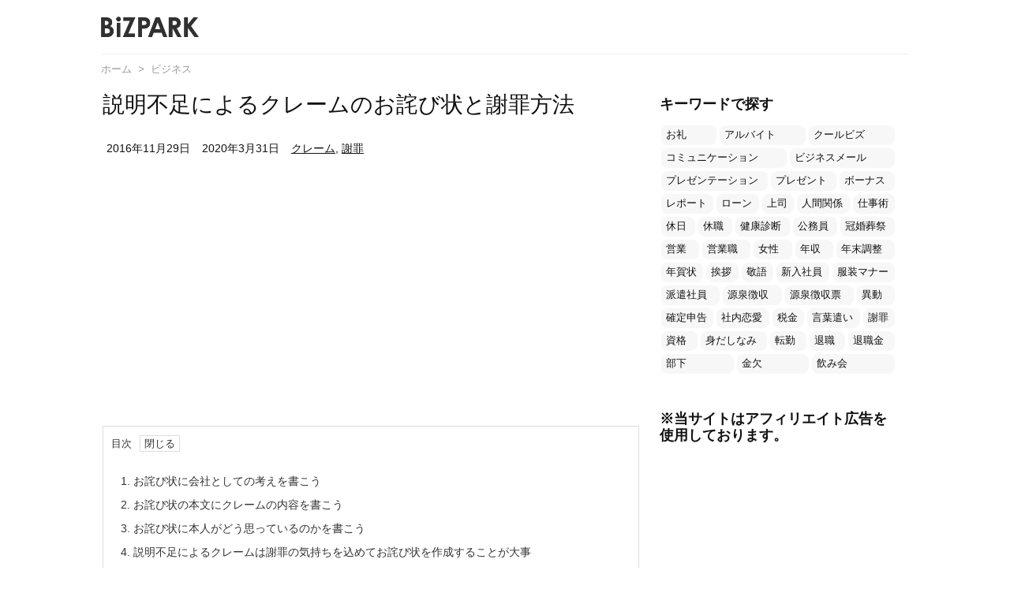

--- FILE ---
content_type: text/html; charset=utf-8
request_url: https://www.google.com/recaptcha/api2/anchor?ar=1&k=6LeNoOIUAAAAAIPaObEvLXBsmKMmMN4xFcHEGrSa&co=aHR0cHM6Ly9qaW56YWlpLm9yLmpwOjQ0Mw..&hl=en&type=image&v=PoyoqOPhxBO7pBk68S4YbpHZ&theme=light&size=normal&anchor-ms=20000&execute-ms=30000&cb=fpicxerx6xen
body_size: 49265
content:
<!DOCTYPE HTML><html dir="ltr" lang="en"><head><meta http-equiv="Content-Type" content="text/html; charset=UTF-8">
<meta http-equiv="X-UA-Compatible" content="IE=edge">
<title>reCAPTCHA</title>
<style type="text/css">
/* cyrillic-ext */
@font-face {
  font-family: 'Roboto';
  font-style: normal;
  font-weight: 400;
  font-stretch: 100%;
  src: url(//fonts.gstatic.com/s/roboto/v48/KFO7CnqEu92Fr1ME7kSn66aGLdTylUAMa3GUBHMdazTgWw.woff2) format('woff2');
  unicode-range: U+0460-052F, U+1C80-1C8A, U+20B4, U+2DE0-2DFF, U+A640-A69F, U+FE2E-FE2F;
}
/* cyrillic */
@font-face {
  font-family: 'Roboto';
  font-style: normal;
  font-weight: 400;
  font-stretch: 100%;
  src: url(//fonts.gstatic.com/s/roboto/v48/KFO7CnqEu92Fr1ME7kSn66aGLdTylUAMa3iUBHMdazTgWw.woff2) format('woff2');
  unicode-range: U+0301, U+0400-045F, U+0490-0491, U+04B0-04B1, U+2116;
}
/* greek-ext */
@font-face {
  font-family: 'Roboto';
  font-style: normal;
  font-weight: 400;
  font-stretch: 100%;
  src: url(//fonts.gstatic.com/s/roboto/v48/KFO7CnqEu92Fr1ME7kSn66aGLdTylUAMa3CUBHMdazTgWw.woff2) format('woff2');
  unicode-range: U+1F00-1FFF;
}
/* greek */
@font-face {
  font-family: 'Roboto';
  font-style: normal;
  font-weight: 400;
  font-stretch: 100%;
  src: url(//fonts.gstatic.com/s/roboto/v48/KFO7CnqEu92Fr1ME7kSn66aGLdTylUAMa3-UBHMdazTgWw.woff2) format('woff2');
  unicode-range: U+0370-0377, U+037A-037F, U+0384-038A, U+038C, U+038E-03A1, U+03A3-03FF;
}
/* math */
@font-face {
  font-family: 'Roboto';
  font-style: normal;
  font-weight: 400;
  font-stretch: 100%;
  src: url(//fonts.gstatic.com/s/roboto/v48/KFO7CnqEu92Fr1ME7kSn66aGLdTylUAMawCUBHMdazTgWw.woff2) format('woff2');
  unicode-range: U+0302-0303, U+0305, U+0307-0308, U+0310, U+0312, U+0315, U+031A, U+0326-0327, U+032C, U+032F-0330, U+0332-0333, U+0338, U+033A, U+0346, U+034D, U+0391-03A1, U+03A3-03A9, U+03B1-03C9, U+03D1, U+03D5-03D6, U+03F0-03F1, U+03F4-03F5, U+2016-2017, U+2034-2038, U+203C, U+2040, U+2043, U+2047, U+2050, U+2057, U+205F, U+2070-2071, U+2074-208E, U+2090-209C, U+20D0-20DC, U+20E1, U+20E5-20EF, U+2100-2112, U+2114-2115, U+2117-2121, U+2123-214F, U+2190, U+2192, U+2194-21AE, U+21B0-21E5, U+21F1-21F2, U+21F4-2211, U+2213-2214, U+2216-22FF, U+2308-230B, U+2310, U+2319, U+231C-2321, U+2336-237A, U+237C, U+2395, U+239B-23B7, U+23D0, U+23DC-23E1, U+2474-2475, U+25AF, U+25B3, U+25B7, U+25BD, U+25C1, U+25CA, U+25CC, U+25FB, U+266D-266F, U+27C0-27FF, U+2900-2AFF, U+2B0E-2B11, U+2B30-2B4C, U+2BFE, U+3030, U+FF5B, U+FF5D, U+1D400-1D7FF, U+1EE00-1EEFF;
}
/* symbols */
@font-face {
  font-family: 'Roboto';
  font-style: normal;
  font-weight: 400;
  font-stretch: 100%;
  src: url(//fonts.gstatic.com/s/roboto/v48/KFO7CnqEu92Fr1ME7kSn66aGLdTylUAMaxKUBHMdazTgWw.woff2) format('woff2');
  unicode-range: U+0001-000C, U+000E-001F, U+007F-009F, U+20DD-20E0, U+20E2-20E4, U+2150-218F, U+2190, U+2192, U+2194-2199, U+21AF, U+21E6-21F0, U+21F3, U+2218-2219, U+2299, U+22C4-22C6, U+2300-243F, U+2440-244A, U+2460-24FF, U+25A0-27BF, U+2800-28FF, U+2921-2922, U+2981, U+29BF, U+29EB, U+2B00-2BFF, U+4DC0-4DFF, U+FFF9-FFFB, U+10140-1018E, U+10190-1019C, U+101A0, U+101D0-101FD, U+102E0-102FB, U+10E60-10E7E, U+1D2C0-1D2D3, U+1D2E0-1D37F, U+1F000-1F0FF, U+1F100-1F1AD, U+1F1E6-1F1FF, U+1F30D-1F30F, U+1F315, U+1F31C, U+1F31E, U+1F320-1F32C, U+1F336, U+1F378, U+1F37D, U+1F382, U+1F393-1F39F, U+1F3A7-1F3A8, U+1F3AC-1F3AF, U+1F3C2, U+1F3C4-1F3C6, U+1F3CA-1F3CE, U+1F3D4-1F3E0, U+1F3ED, U+1F3F1-1F3F3, U+1F3F5-1F3F7, U+1F408, U+1F415, U+1F41F, U+1F426, U+1F43F, U+1F441-1F442, U+1F444, U+1F446-1F449, U+1F44C-1F44E, U+1F453, U+1F46A, U+1F47D, U+1F4A3, U+1F4B0, U+1F4B3, U+1F4B9, U+1F4BB, U+1F4BF, U+1F4C8-1F4CB, U+1F4D6, U+1F4DA, U+1F4DF, U+1F4E3-1F4E6, U+1F4EA-1F4ED, U+1F4F7, U+1F4F9-1F4FB, U+1F4FD-1F4FE, U+1F503, U+1F507-1F50B, U+1F50D, U+1F512-1F513, U+1F53E-1F54A, U+1F54F-1F5FA, U+1F610, U+1F650-1F67F, U+1F687, U+1F68D, U+1F691, U+1F694, U+1F698, U+1F6AD, U+1F6B2, U+1F6B9-1F6BA, U+1F6BC, U+1F6C6-1F6CF, U+1F6D3-1F6D7, U+1F6E0-1F6EA, U+1F6F0-1F6F3, U+1F6F7-1F6FC, U+1F700-1F7FF, U+1F800-1F80B, U+1F810-1F847, U+1F850-1F859, U+1F860-1F887, U+1F890-1F8AD, U+1F8B0-1F8BB, U+1F8C0-1F8C1, U+1F900-1F90B, U+1F93B, U+1F946, U+1F984, U+1F996, U+1F9E9, U+1FA00-1FA6F, U+1FA70-1FA7C, U+1FA80-1FA89, U+1FA8F-1FAC6, U+1FACE-1FADC, U+1FADF-1FAE9, U+1FAF0-1FAF8, U+1FB00-1FBFF;
}
/* vietnamese */
@font-face {
  font-family: 'Roboto';
  font-style: normal;
  font-weight: 400;
  font-stretch: 100%;
  src: url(//fonts.gstatic.com/s/roboto/v48/KFO7CnqEu92Fr1ME7kSn66aGLdTylUAMa3OUBHMdazTgWw.woff2) format('woff2');
  unicode-range: U+0102-0103, U+0110-0111, U+0128-0129, U+0168-0169, U+01A0-01A1, U+01AF-01B0, U+0300-0301, U+0303-0304, U+0308-0309, U+0323, U+0329, U+1EA0-1EF9, U+20AB;
}
/* latin-ext */
@font-face {
  font-family: 'Roboto';
  font-style: normal;
  font-weight: 400;
  font-stretch: 100%;
  src: url(//fonts.gstatic.com/s/roboto/v48/KFO7CnqEu92Fr1ME7kSn66aGLdTylUAMa3KUBHMdazTgWw.woff2) format('woff2');
  unicode-range: U+0100-02BA, U+02BD-02C5, U+02C7-02CC, U+02CE-02D7, U+02DD-02FF, U+0304, U+0308, U+0329, U+1D00-1DBF, U+1E00-1E9F, U+1EF2-1EFF, U+2020, U+20A0-20AB, U+20AD-20C0, U+2113, U+2C60-2C7F, U+A720-A7FF;
}
/* latin */
@font-face {
  font-family: 'Roboto';
  font-style: normal;
  font-weight: 400;
  font-stretch: 100%;
  src: url(//fonts.gstatic.com/s/roboto/v48/KFO7CnqEu92Fr1ME7kSn66aGLdTylUAMa3yUBHMdazQ.woff2) format('woff2');
  unicode-range: U+0000-00FF, U+0131, U+0152-0153, U+02BB-02BC, U+02C6, U+02DA, U+02DC, U+0304, U+0308, U+0329, U+2000-206F, U+20AC, U+2122, U+2191, U+2193, U+2212, U+2215, U+FEFF, U+FFFD;
}
/* cyrillic-ext */
@font-face {
  font-family: 'Roboto';
  font-style: normal;
  font-weight: 500;
  font-stretch: 100%;
  src: url(//fonts.gstatic.com/s/roboto/v48/KFO7CnqEu92Fr1ME7kSn66aGLdTylUAMa3GUBHMdazTgWw.woff2) format('woff2');
  unicode-range: U+0460-052F, U+1C80-1C8A, U+20B4, U+2DE0-2DFF, U+A640-A69F, U+FE2E-FE2F;
}
/* cyrillic */
@font-face {
  font-family: 'Roboto';
  font-style: normal;
  font-weight: 500;
  font-stretch: 100%;
  src: url(//fonts.gstatic.com/s/roboto/v48/KFO7CnqEu92Fr1ME7kSn66aGLdTylUAMa3iUBHMdazTgWw.woff2) format('woff2');
  unicode-range: U+0301, U+0400-045F, U+0490-0491, U+04B0-04B1, U+2116;
}
/* greek-ext */
@font-face {
  font-family: 'Roboto';
  font-style: normal;
  font-weight: 500;
  font-stretch: 100%;
  src: url(//fonts.gstatic.com/s/roboto/v48/KFO7CnqEu92Fr1ME7kSn66aGLdTylUAMa3CUBHMdazTgWw.woff2) format('woff2');
  unicode-range: U+1F00-1FFF;
}
/* greek */
@font-face {
  font-family: 'Roboto';
  font-style: normal;
  font-weight: 500;
  font-stretch: 100%;
  src: url(//fonts.gstatic.com/s/roboto/v48/KFO7CnqEu92Fr1ME7kSn66aGLdTylUAMa3-UBHMdazTgWw.woff2) format('woff2');
  unicode-range: U+0370-0377, U+037A-037F, U+0384-038A, U+038C, U+038E-03A1, U+03A3-03FF;
}
/* math */
@font-face {
  font-family: 'Roboto';
  font-style: normal;
  font-weight: 500;
  font-stretch: 100%;
  src: url(//fonts.gstatic.com/s/roboto/v48/KFO7CnqEu92Fr1ME7kSn66aGLdTylUAMawCUBHMdazTgWw.woff2) format('woff2');
  unicode-range: U+0302-0303, U+0305, U+0307-0308, U+0310, U+0312, U+0315, U+031A, U+0326-0327, U+032C, U+032F-0330, U+0332-0333, U+0338, U+033A, U+0346, U+034D, U+0391-03A1, U+03A3-03A9, U+03B1-03C9, U+03D1, U+03D5-03D6, U+03F0-03F1, U+03F4-03F5, U+2016-2017, U+2034-2038, U+203C, U+2040, U+2043, U+2047, U+2050, U+2057, U+205F, U+2070-2071, U+2074-208E, U+2090-209C, U+20D0-20DC, U+20E1, U+20E5-20EF, U+2100-2112, U+2114-2115, U+2117-2121, U+2123-214F, U+2190, U+2192, U+2194-21AE, U+21B0-21E5, U+21F1-21F2, U+21F4-2211, U+2213-2214, U+2216-22FF, U+2308-230B, U+2310, U+2319, U+231C-2321, U+2336-237A, U+237C, U+2395, U+239B-23B7, U+23D0, U+23DC-23E1, U+2474-2475, U+25AF, U+25B3, U+25B7, U+25BD, U+25C1, U+25CA, U+25CC, U+25FB, U+266D-266F, U+27C0-27FF, U+2900-2AFF, U+2B0E-2B11, U+2B30-2B4C, U+2BFE, U+3030, U+FF5B, U+FF5D, U+1D400-1D7FF, U+1EE00-1EEFF;
}
/* symbols */
@font-face {
  font-family: 'Roboto';
  font-style: normal;
  font-weight: 500;
  font-stretch: 100%;
  src: url(//fonts.gstatic.com/s/roboto/v48/KFO7CnqEu92Fr1ME7kSn66aGLdTylUAMaxKUBHMdazTgWw.woff2) format('woff2');
  unicode-range: U+0001-000C, U+000E-001F, U+007F-009F, U+20DD-20E0, U+20E2-20E4, U+2150-218F, U+2190, U+2192, U+2194-2199, U+21AF, U+21E6-21F0, U+21F3, U+2218-2219, U+2299, U+22C4-22C6, U+2300-243F, U+2440-244A, U+2460-24FF, U+25A0-27BF, U+2800-28FF, U+2921-2922, U+2981, U+29BF, U+29EB, U+2B00-2BFF, U+4DC0-4DFF, U+FFF9-FFFB, U+10140-1018E, U+10190-1019C, U+101A0, U+101D0-101FD, U+102E0-102FB, U+10E60-10E7E, U+1D2C0-1D2D3, U+1D2E0-1D37F, U+1F000-1F0FF, U+1F100-1F1AD, U+1F1E6-1F1FF, U+1F30D-1F30F, U+1F315, U+1F31C, U+1F31E, U+1F320-1F32C, U+1F336, U+1F378, U+1F37D, U+1F382, U+1F393-1F39F, U+1F3A7-1F3A8, U+1F3AC-1F3AF, U+1F3C2, U+1F3C4-1F3C6, U+1F3CA-1F3CE, U+1F3D4-1F3E0, U+1F3ED, U+1F3F1-1F3F3, U+1F3F5-1F3F7, U+1F408, U+1F415, U+1F41F, U+1F426, U+1F43F, U+1F441-1F442, U+1F444, U+1F446-1F449, U+1F44C-1F44E, U+1F453, U+1F46A, U+1F47D, U+1F4A3, U+1F4B0, U+1F4B3, U+1F4B9, U+1F4BB, U+1F4BF, U+1F4C8-1F4CB, U+1F4D6, U+1F4DA, U+1F4DF, U+1F4E3-1F4E6, U+1F4EA-1F4ED, U+1F4F7, U+1F4F9-1F4FB, U+1F4FD-1F4FE, U+1F503, U+1F507-1F50B, U+1F50D, U+1F512-1F513, U+1F53E-1F54A, U+1F54F-1F5FA, U+1F610, U+1F650-1F67F, U+1F687, U+1F68D, U+1F691, U+1F694, U+1F698, U+1F6AD, U+1F6B2, U+1F6B9-1F6BA, U+1F6BC, U+1F6C6-1F6CF, U+1F6D3-1F6D7, U+1F6E0-1F6EA, U+1F6F0-1F6F3, U+1F6F7-1F6FC, U+1F700-1F7FF, U+1F800-1F80B, U+1F810-1F847, U+1F850-1F859, U+1F860-1F887, U+1F890-1F8AD, U+1F8B0-1F8BB, U+1F8C0-1F8C1, U+1F900-1F90B, U+1F93B, U+1F946, U+1F984, U+1F996, U+1F9E9, U+1FA00-1FA6F, U+1FA70-1FA7C, U+1FA80-1FA89, U+1FA8F-1FAC6, U+1FACE-1FADC, U+1FADF-1FAE9, U+1FAF0-1FAF8, U+1FB00-1FBFF;
}
/* vietnamese */
@font-face {
  font-family: 'Roboto';
  font-style: normal;
  font-weight: 500;
  font-stretch: 100%;
  src: url(//fonts.gstatic.com/s/roboto/v48/KFO7CnqEu92Fr1ME7kSn66aGLdTylUAMa3OUBHMdazTgWw.woff2) format('woff2');
  unicode-range: U+0102-0103, U+0110-0111, U+0128-0129, U+0168-0169, U+01A0-01A1, U+01AF-01B0, U+0300-0301, U+0303-0304, U+0308-0309, U+0323, U+0329, U+1EA0-1EF9, U+20AB;
}
/* latin-ext */
@font-face {
  font-family: 'Roboto';
  font-style: normal;
  font-weight: 500;
  font-stretch: 100%;
  src: url(//fonts.gstatic.com/s/roboto/v48/KFO7CnqEu92Fr1ME7kSn66aGLdTylUAMa3KUBHMdazTgWw.woff2) format('woff2');
  unicode-range: U+0100-02BA, U+02BD-02C5, U+02C7-02CC, U+02CE-02D7, U+02DD-02FF, U+0304, U+0308, U+0329, U+1D00-1DBF, U+1E00-1E9F, U+1EF2-1EFF, U+2020, U+20A0-20AB, U+20AD-20C0, U+2113, U+2C60-2C7F, U+A720-A7FF;
}
/* latin */
@font-face {
  font-family: 'Roboto';
  font-style: normal;
  font-weight: 500;
  font-stretch: 100%;
  src: url(//fonts.gstatic.com/s/roboto/v48/KFO7CnqEu92Fr1ME7kSn66aGLdTylUAMa3yUBHMdazQ.woff2) format('woff2');
  unicode-range: U+0000-00FF, U+0131, U+0152-0153, U+02BB-02BC, U+02C6, U+02DA, U+02DC, U+0304, U+0308, U+0329, U+2000-206F, U+20AC, U+2122, U+2191, U+2193, U+2212, U+2215, U+FEFF, U+FFFD;
}
/* cyrillic-ext */
@font-face {
  font-family: 'Roboto';
  font-style: normal;
  font-weight: 900;
  font-stretch: 100%;
  src: url(//fonts.gstatic.com/s/roboto/v48/KFO7CnqEu92Fr1ME7kSn66aGLdTylUAMa3GUBHMdazTgWw.woff2) format('woff2');
  unicode-range: U+0460-052F, U+1C80-1C8A, U+20B4, U+2DE0-2DFF, U+A640-A69F, U+FE2E-FE2F;
}
/* cyrillic */
@font-face {
  font-family: 'Roboto';
  font-style: normal;
  font-weight: 900;
  font-stretch: 100%;
  src: url(//fonts.gstatic.com/s/roboto/v48/KFO7CnqEu92Fr1ME7kSn66aGLdTylUAMa3iUBHMdazTgWw.woff2) format('woff2');
  unicode-range: U+0301, U+0400-045F, U+0490-0491, U+04B0-04B1, U+2116;
}
/* greek-ext */
@font-face {
  font-family: 'Roboto';
  font-style: normal;
  font-weight: 900;
  font-stretch: 100%;
  src: url(//fonts.gstatic.com/s/roboto/v48/KFO7CnqEu92Fr1ME7kSn66aGLdTylUAMa3CUBHMdazTgWw.woff2) format('woff2');
  unicode-range: U+1F00-1FFF;
}
/* greek */
@font-face {
  font-family: 'Roboto';
  font-style: normal;
  font-weight: 900;
  font-stretch: 100%;
  src: url(//fonts.gstatic.com/s/roboto/v48/KFO7CnqEu92Fr1ME7kSn66aGLdTylUAMa3-UBHMdazTgWw.woff2) format('woff2');
  unicode-range: U+0370-0377, U+037A-037F, U+0384-038A, U+038C, U+038E-03A1, U+03A3-03FF;
}
/* math */
@font-face {
  font-family: 'Roboto';
  font-style: normal;
  font-weight: 900;
  font-stretch: 100%;
  src: url(//fonts.gstatic.com/s/roboto/v48/KFO7CnqEu92Fr1ME7kSn66aGLdTylUAMawCUBHMdazTgWw.woff2) format('woff2');
  unicode-range: U+0302-0303, U+0305, U+0307-0308, U+0310, U+0312, U+0315, U+031A, U+0326-0327, U+032C, U+032F-0330, U+0332-0333, U+0338, U+033A, U+0346, U+034D, U+0391-03A1, U+03A3-03A9, U+03B1-03C9, U+03D1, U+03D5-03D6, U+03F0-03F1, U+03F4-03F5, U+2016-2017, U+2034-2038, U+203C, U+2040, U+2043, U+2047, U+2050, U+2057, U+205F, U+2070-2071, U+2074-208E, U+2090-209C, U+20D0-20DC, U+20E1, U+20E5-20EF, U+2100-2112, U+2114-2115, U+2117-2121, U+2123-214F, U+2190, U+2192, U+2194-21AE, U+21B0-21E5, U+21F1-21F2, U+21F4-2211, U+2213-2214, U+2216-22FF, U+2308-230B, U+2310, U+2319, U+231C-2321, U+2336-237A, U+237C, U+2395, U+239B-23B7, U+23D0, U+23DC-23E1, U+2474-2475, U+25AF, U+25B3, U+25B7, U+25BD, U+25C1, U+25CA, U+25CC, U+25FB, U+266D-266F, U+27C0-27FF, U+2900-2AFF, U+2B0E-2B11, U+2B30-2B4C, U+2BFE, U+3030, U+FF5B, U+FF5D, U+1D400-1D7FF, U+1EE00-1EEFF;
}
/* symbols */
@font-face {
  font-family: 'Roboto';
  font-style: normal;
  font-weight: 900;
  font-stretch: 100%;
  src: url(//fonts.gstatic.com/s/roboto/v48/KFO7CnqEu92Fr1ME7kSn66aGLdTylUAMaxKUBHMdazTgWw.woff2) format('woff2');
  unicode-range: U+0001-000C, U+000E-001F, U+007F-009F, U+20DD-20E0, U+20E2-20E4, U+2150-218F, U+2190, U+2192, U+2194-2199, U+21AF, U+21E6-21F0, U+21F3, U+2218-2219, U+2299, U+22C4-22C6, U+2300-243F, U+2440-244A, U+2460-24FF, U+25A0-27BF, U+2800-28FF, U+2921-2922, U+2981, U+29BF, U+29EB, U+2B00-2BFF, U+4DC0-4DFF, U+FFF9-FFFB, U+10140-1018E, U+10190-1019C, U+101A0, U+101D0-101FD, U+102E0-102FB, U+10E60-10E7E, U+1D2C0-1D2D3, U+1D2E0-1D37F, U+1F000-1F0FF, U+1F100-1F1AD, U+1F1E6-1F1FF, U+1F30D-1F30F, U+1F315, U+1F31C, U+1F31E, U+1F320-1F32C, U+1F336, U+1F378, U+1F37D, U+1F382, U+1F393-1F39F, U+1F3A7-1F3A8, U+1F3AC-1F3AF, U+1F3C2, U+1F3C4-1F3C6, U+1F3CA-1F3CE, U+1F3D4-1F3E0, U+1F3ED, U+1F3F1-1F3F3, U+1F3F5-1F3F7, U+1F408, U+1F415, U+1F41F, U+1F426, U+1F43F, U+1F441-1F442, U+1F444, U+1F446-1F449, U+1F44C-1F44E, U+1F453, U+1F46A, U+1F47D, U+1F4A3, U+1F4B0, U+1F4B3, U+1F4B9, U+1F4BB, U+1F4BF, U+1F4C8-1F4CB, U+1F4D6, U+1F4DA, U+1F4DF, U+1F4E3-1F4E6, U+1F4EA-1F4ED, U+1F4F7, U+1F4F9-1F4FB, U+1F4FD-1F4FE, U+1F503, U+1F507-1F50B, U+1F50D, U+1F512-1F513, U+1F53E-1F54A, U+1F54F-1F5FA, U+1F610, U+1F650-1F67F, U+1F687, U+1F68D, U+1F691, U+1F694, U+1F698, U+1F6AD, U+1F6B2, U+1F6B9-1F6BA, U+1F6BC, U+1F6C6-1F6CF, U+1F6D3-1F6D7, U+1F6E0-1F6EA, U+1F6F0-1F6F3, U+1F6F7-1F6FC, U+1F700-1F7FF, U+1F800-1F80B, U+1F810-1F847, U+1F850-1F859, U+1F860-1F887, U+1F890-1F8AD, U+1F8B0-1F8BB, U+1F8C0-1F8C1, U+1F900-1F90B, U+1F93B, U+1F946, U+1F984, U+1F996, U+1F9E9, U+1FA00-1FA6F, U+1FA70-1FA7C, U+1FA80-1FA89, U+1FA8F-1FAC6, U+1FACE-1FADC, U+1FADF-1FAE9, U+1FAF0-1FAF8, U+1FB00-1FBFF;
}
/* vietnamese */
@font-face {
  font-family: 'Roboto';
  font-style: normal;
  font-weight: 900;
  font-stretch: 100%;
  src: url(//fonts.gstatic.com/s/roboto/v48/KFO7CnqEu92Fr1ME7kSn66aGLdTylUAMa3OUBHMdazTgWw.woff2) format('woff2');
  unicode-range: U+0102-0103, U+0110-0111, U+0128-0129, U+0168-0169, U+01A0-01A1, U+01AF-01B0, U+0300-0301, U+0303-0304, U+0308-0309, U+0323, U+0329, U+1EA0-1EF9, U+20AB;
}
/* latin-ext */
@font-face {
  font-family: 'Roboto';
  font-style: normal;
  font-weight: 900;
  font-stretch: 100%;
  src: url(//fonts.gstatic.com/s/roboto/v48/KFO7CnqEu92Fr1ME7kSn66aGLdTylUAMa3KUBHMdazTgWw.woff2) format('woff2');
  unicode-range: U+0100-02BA, U+02BD-02C5, U+02C7-02CC, U+02CE-02D7, U+02DD-02FF, U+0304, U+0308, U+0329, U+1D00-1DBF, U+1E00-1E9F, U+1EF2-1EFF, U+2020, U+20A0-20AB, U+20AD-20C0, U+2113, U+2C60-2C7F, U+A720-A7FF;
}
/* latin */
@font-face {
  font-family: 'Roboto';
  font-style: normal;
  font-weight: 900;
  font-stretch: 100%;
  src: url(//fonts.gstatic.com/s/roboto/v48/KFO7CnqEu92Fr1ME7kSn66aGLdTylUAMa3yUBHMdazQ.woff2) format('woff2');
  unicode-range: U+0000-00FF, U+0131, U+0152-0153, U+02BB-02BC, U+02C6, U+02DA, U+02DC, U+0304, U+0308, U+0329, U+2000-206F, U+20AC, U+2122, U+2191, U+2193, U+2212, U+2215, U+FEFF, U+FFFD;
}

</style>
<link rel="stylesheet" type="text/css" href="https://www.gstatic.com/recaptcha/releases/PoyoqOPhxBO7pBk68S4YbpHZ/styles__ltr.css">
<script nonce="d6Ya5mKmBzEczdp-yjPjoQ" type="text/javascript">window['__recaptcha_api'] = 'https://www.google.com/recaptcha/api2/';</script>
<script type="text/javascript" src="https://www.gstatic.com/recaptcha/releases/PoyoqOPhxBO7pBk68S4YbpHZ/recaptcha__en.js" nonce="d6Ya5mKmBzEczdp-yjPjoQ">
      
    </script></head>
<body><div id="rc-anchor-alert" class="rc-anchor-alert"></div>
<input type="hidden" id="recaptcha-token" value="[base64]">
<script type="text/javascript" nonce="d6Ya5mKmBzEczdp-yjPjoQ">
      recaptcha.anchor.Main.init("[\x22ainput\x22,[\x22bgdata\x22,\x22\x22,\[base64]/[base64]/[base64]/[base64]/[base64]/[base64]/KGcoTywyNTMsTy5PKSxVRyhPLEMpKTpnKE8sMjUzLEMpLE8pKSxsKSksTykpfSxieT1mdW5jdGlvbihDLE8sdSxsKXtmb3IobD0odT1SKEMpLDApO08+MDtPLS0pbD1sPDw4fFooQyk7ZyhDLHUsbCl9LFVHPWZ1bmN0aW9uKEMsTyl7Qy5pLmxlbmd0aD4xMDQ/[base64]/[base64]/[base64]/[base64]/[base64]/[base64]/[base64]\\u003d\x22,\[base64]\x22,\x22GcOhw7zDhMOMYgLDrcOkwrbCkcOcfMKEwpDDqMOiw4dpwpwDJwsUw6FGVlUWXD/DjnLDuMOoE8KhfMOGw5svPsO5GsKow4QWwq3CnsKSw6nDoQPDk8O4WMKlSC9GWx/DocOELcOgw73DmcKKwphow77DmhAkCEfCoTYSeloQNl8Pw643LsORwolmNyjCkB3DqcOpwo1dwrBsJsKHP1/[base64]/w7LCvybDlsO6w6fDok4/Bzpaw57DocKMJsOVXMKjw5QJwobCkcKFWcKBwqEpwqzDkgoSJyRjw4vDoWg1H8OSw4gSwpDDv8OEdD1/MMKwNxrCiFrDvMOnCMKZNDzCp8OPwrDDtwnCrsKxZRk6w7tPQwfClV4lwqZwFMKewpZsLcOrQzHCtE5YwqkVw5DDm2xHwpBOKMOMREnCti3CiW5aA3ZMwrdjwo7CiUFBwq5dw6tdcTXCpMOZNsOTwp/CsF4yawlGDxfDqMOQw6jDh8KVw6pKbMOEVXF9wrDDphFww4jDhcK7GR3DqsKqwoIkMEPCpT5/w6gmwrnCoko+QcO3fkxNw44cBMKJwr8Ywo14W8OAf8OMw65nAzLDpEPCucKAOcKYGMK0IsKFw5vCq8KSwoAww77DmV4Hw7vDtgvCuVN3w7EfFMKFHi/CisOKwoDDo8O5dcKdWMKuB10+w6NcwroHMcOlw53DgUjDsjhXA8KQPsKzwpnCpsKwworCrMOYwoPCvsK4XsOUMiA7N8KwC1PDl8OGw4oeeT4iNmvDisKIw73Dgz17w4xdw6Y/T0PCpMOFw6nCq8KuwolAMMKrwobDoWvDksKFIRw1wofDqEgPMcOiw6g4w5QUe8KDSSNMb2Rpw6hTw5rCryNPw6bCmcKvJUnDvcKKw4fDlMONwobCkMKbwrIywr9Zw5PCv1l3wpDDrwkww73DkcKPwoRAw77CpQI9woTCvknCocKgw54hw7MAdMObJXVlwrTDvT/[base64]/CkiLDmCTCvcOfw4vDj8OuwoUBwrJTPsONwrxRwoJPYMOkwr4NbcOOw4VfYsKdwqtmw4Uww47CiifDjRfCs2PCqMOgMsKDw4hXwqvCrcOXCcODDGQ6FMKrdQxyN8OGfMKURcO6bMKBwoTDqUzChcKOw57Cg3HDgwsALjXCuSsTwqhbw6k5wovDlTLDrA/[base64]/[base64]/w5fCuFkaHsKmwrgCw6gbwoXDm8KKwrpYOcKKfMKYwr3DuwvClFXDlVouTQt/[base64]/w63Dk0BCb8KDw4rCh8KGNExxwobDk2EJw6XDtlNow7PCgcObFE7DqEPCqcKvBWlyw4rCs8OKwrwPwqvCksOywo50w7rCtsK7B09/TRpTbMKDw57Dq2kcw6IIAXrDncOwNcKiTMKjRzFqwpjDtBZewqjChB7DrcOxw6oSY8O9wqRUZcK2SsKSw48Swp3Dl8KKQw/Cm8KBw6nDnMOxwrfCusKdXDwDwqNzfV3Di8KewofCiMOswpnChMOXwoXCuTfDn0plwo/Do8K+NwpWfgzDkyZ9wrrChMKIw5TDsFTDoMKsw4pxwpPCkMOyw5sUc8Ocw5/DuCfDviXDoGJWSDfCgmsFUSZ4wr9pLsOpWz4nSDjDlMONw69vw6Eew7jCvQDDlkrDh8KVwpnDqsKbwqAqBMOyc8O/BVN3DsKew4/CsB9mM03Dj8KmAVzCjcK3w7Zzw5DCoA/DkEbCrHjDiHLDn8KMFMKlecODTMOQAMKcTEcww4IVw5FrSMOrLsOMDn84wrrDscOBwqbDlh83w68rwovDpsKwwp4iFsOEw4fCkR3Cq2rDpsKTw5BrTcKpwqc/[base64]/[base64]/[base64]/CswxEDMOCwovDusOSwpbCgF7Dl8OCRBBVw6rDiEQtYcOywohIw5bDoMOYw58/wpRJwoXCh3JhVC3CmcOyCCRgw4PCgsOtOQZBw63CuU7Cjl0lLivDrFAkHwfCk3XCrRFrNnbCu8OJw6vCmTTComAOC8Ozw6w6DcO/wrQJw5nDmsOwHgx7woLCh0XCjTbCm3HDlSsNScKDGMOzw6gXw6jCk01uwrrCvsOTw73CsAjDvTxgFEnCusO8w7tfDlBODsOZwrjDpDrClGhbfh/DqcK1w5rCh8O/Y8KPw7HCiS9ww5ZoWiAdDVDCk8ObScKewr1Bw4DDmBjDvH3DqUVmYMKGXXEhaEdadMKdN8O6w5fCrj/Dm8KTw4BewpHChirDlcO1QsOPB8OrcnxYQEsGw78vQXzCqsKodkMaw7HDh2FqbcO1WG/Dhg3DiHUxCsOqOTDDvsOJwoXCgFU/[base64]/CmcKfTcKcYzBTwpbDvsKHw7jDk8Odw73CmMO2w6l3w5zCmMOlVcKxMsOww7sRwqVsw5J7CGvDtcOiUcOCw6wLw71UwpcSEQt/wo10w7FCVMKOKkZRwpTDvsOww7fCosK0bB7DgCDDqzrDuGzCscKXJsOyGCPDuMOGDcKuw6BcLX3DoQPCvkTCoyJZw7PCqTMFw6jCosKAwpkHwpRNFADDi8OLw4F/FFQ/WcKewpnDqsK5N8ONE8KTwp9mMsKLw67Dl8KrAj9Bw4nCsgZ7eR06w4vDj8OLHsODXBnClnNKwpprFlLCtcOfw6hrYXphUcOxwpo/U8KnCMKmwrNGw5QGZRTCpnpuwobCp8KZMGA9w54SwrUsZMOgw7/CrFvDosOsXcOuwqjChhduLjPDgcOKwojCp3PDt0I6w4tlF3PCqMOtwrsQbcOyJMKaOnlOwpDDgHROwr9VRlvCjsOaBEUXwpcMw6bDpMOBw7ICw63CpMOmVcO/[base64]/CrMOgw53DocKWwp8Vw69oIy4XwpcSVwV9wqDDg8OUMcK2w6zCssKWw6cqEcK4ChRnwrw6CcKJwrgNw5d8IMKJw6xUwoU0wq7CnMK/A1zCgWjCq8Ouw73DiVFpBMOGw5PDnykXNnnDtnBXw4xhEsK1w41KRSXDrcKsUlYaw790ZcOxw7PDjsKzP8KPEsK2wqPDv8KmaFd6wqw6TsKWccKawojDn2rCq8OIw7LCtC8wKsOGdkHCo10Sw6U6ZEJYwrbCpVJAw5bCpcK4w6A2W8O4woPDo8K/XMOlwpLDjcOVwpjCnDTCuFJUR1bDjsK0CElQwq3DvMOTwp9Xw6PDnsOswo7DlHt0eTgLwr0cw4HDnDAow5InwpAKwqvDlMOOfMObesO/[base64]/CocOWwrDCvcOEw5otIybChXHDqAAlClLDiR8iw5s6wpbCglLDj1TCq8OuwqnCpWYAwozCuMO0wrs8QsOVwp1/N2jDuGkmXcK9w4AFwrvCgsKmwqXDuMOGCC/DmMKXwrPDtQ3DosO9EMK9w6rCrMOYwpPCpxgxO8KeTitsw7Nfwr5Wwpc/w7Rww5HDtWg1JsOJwoZZw55iC2gwwpDDukjCvcKvwqjCsQfDlsOxw4XDlMOXSkFKOElqNW4PdMO3w4PDnsK9w55BAHUIEcOewpYIagLDvnZKfxvDuSdKbV0gwp7CvMKrDylVw7Npw552w6bDkVzDnsOkFH/Dp8K2w7llw5cUwrUlw4PCiQ9EYsK4ZsKdwpxFw5sjJ8OETCt2BnvCkzbDtcOXwqHDvSNaw4zCllzDk8KCOG7Ch8Ond8O6w50AG07CqWI8X0jDqMK+dsOSwoV7woJSMi8gw5/CpcKuMsKCwoN5wq/[base64]/CjsKkwqBjwro+LMKDJW9XTMKmw74JQsOlbsOnwqjCi8K1w7LDsDNtNsKDRcKnUAXCj0ZWw4Mnw5IBZsOTw63CmSLChlt0D8KDRsKgwq43PXATLB8sdcK4wqDCijvDtsK3wpPCngQDP2kbWw85w5EOw4bDkFp2wpbDoTvCqEvDlMOxBMOjSMK8wotvWA/Dj8KCAlDDo8O+wpzDsxDDt0QrwqDCuQslwpDDvhbDssOqw4xgwrLDssOfw4Rmw4wTwqt5w4IbBsOtAsO3Om/Dg8OlKn4tIsK6wpcXw73Dq2LCsxBVw5zCr8OuwqNaDcK/[base64]/CncKkYcOJw4VTw6LDvsOLRxLCtcO1KcOFAWAPTsORUTLCnkcNwqrDumrCiVTCjg/DomfDrkYYwo7DmDTDscKkIBsXdcKNwrJ1wqN/w7jDjgEww5VKB8KacCjCmcKRL8OzaG/CgzTDoAkZGDk9J8OCMsOnw5Uew4cDGsOlwp7DrmoBPHXDi8K7wpNAH8OCA07DkMO8wrDCrsKnw6ppwo57RV9hKn/[base64]/[base64]/CulbCmBFDW8OKdArCn8OGwp3CjsO4wojCrkQuMsK1woEhSQvCl8OrwocGP0kSw4bCicKLG8OMw51RcQbCqsKZwpY1w7Nuc8KCw4TDucOjwrHDscO9Y33DoVtZFEvDjkRxSDoxVsOnw4gdTMKASMK9ScOiw5koccKGwrwSHMKUfcKjQEU+w6/CjsKxcsOVFCRbbsOgeMOdwq7ClhUndCNCw4gHwonCg8O8w6M2AsKAMMKDw7URw7DCq8ONw51YRMOMWcO7CS/[base64]/[base64]/ClC7DgcKwDsK7XsOpw7nDlFLCu8OeV8OVwpjDm8OBeMO2wqhtw7TDlzJfbsK2woBiY3XCtWnDp8K6wobDmcO8w45FwrTCtE9AE8Kdw45QwqRlw5cvw57CicKiAcKLwrPDksKlZEQ3Qj7DumhrTcKVw68hbXMXXVvDqx3DnsK/[base64]/wofDkn84VcO9T3Z5DcOjLlgHwoPDlMOiBGTDjsKFwonDii9Vwr3DqsO9wrE3w7bDusOOC8OnECYswq/ChibDinM8wrPCtzNkwojDm8K0SU4EGMOVOQlrXXLDqMKPVMKHwq/DqsOhcV8TwrFtDMKgccOVLsOhD8OnMcOjw77DtsKaImLCjz8nw4LCrcKQbcKIw4BUw6jDssO9Ahc1QsOrw7HDq8OYUSwqDcOuwp9cw6XCrELCv8Oiwot/CcKSRsOQMcKiwpXCuMO2AXJUw5tvw4tew4HDk3HCosKETcOrw4PDqHkew7Bkw54wwql0w6HDrEDDoCnDon13wr/CuMOlwpTCiljDscOAwqbDrwrDj0HCjT/DrsKYVm7DnkHDvcOqwo/DhsKjNMKAGMKqVcO3QsOpw6zCgcKLwq7Dixp+NSJZEWhmKcOYH8OBw7/[base64]/Ci8Orwpcaw5Akw4bClcKPw4ZoSU91H8K7J8OVwqdIw4IdwooKa8KEwp1mw41Mwr8lw63DjMO3BcOcAxZswpzDtMK/RsObfAjCqcK6wrrDn8Oywrs5ecKawpTCoH7DpcK/[base64]/w6ghTh4/[base64]/CksOSwqbDhcOSP3s1Dnwnw5VFwqVLw5MUwqlbEUvCq03DkSHCuE8yW8O5OQoZwqcIwrPDkjjCqcOZwqJIHMK3UwDDvAbCksOHCQ/Cs0/[base64]/wpfDnxVlOiALwqnDgg1IZygBHHU8RcKSwobCjB8HwovDgwl1wrBYTMKPPMKowq/CpcOVcyvDhcOgJHIbwp3Dl8OmUwEXw4N2UcKswpDDlcOHwpM1w5tRw5jCmMOTNMOROiY2LMOkwqInwpPCtMKOYMOiwpXDkhfDi8KbTMKeT8KawrVbw4LDjWdcw6bCjcOVw5/[base64]/CusOYw5zDvQbCjsOXZsKPXXjDncOaB8OqJWVpNcKhUcKRwonDjsKdRcOfwqbClMO+AsO7w4EmwpHDmsKKw507DnzCocKgw5NjR8ODdVPDtMO4CljCrgkJU8OfMF/Dmhw+PMO8CMOGbcO3XmpiWBIfw5fDomcBwpcxdMOpw63CscOOw7Fcw5A3wonCtcOhAMODw4hrV1/DkcOfcMKFwp00w5NHw5PCt8OPwpdJwpfDpsKfw6hZw4fDuMK5wrHChMKlw4V4IkPDj8O0L8OTwoHDr1VDwpfDi21ew743w50YH8KFw6wbw6prw7HCjUxuwojCnMO6T3jClTcWGhcxw51RHcKZWzQ5w4J/w6bDssOlc8KSWMOfVh7DgsOqWhLCocO0CnIhBcOQw57DoQLDr24mJ8KjR2vCs8KIUxEVWsOZw6LDpsOYYRJ8wq7Dk0TDhMK1wojDksOKw5I/w7DDpxslw6h2wrBtw4I2fxPCt8KHwoUhwqVfO3wCw6w4MsOLw73DuRdZH8OjWsKOcsKSw6fDlMORJcKlNsKxw6LDtSHDuGXCv2LCl8K+wojCgcKDEGPCrkNMe8OrwpHCoFIGZlxrOGxKT8Knw5d9M0M2W30/w70Kw6glwo1bKcO9w4sZBsOmwo8Fwq3CncO8AHRSGEPCi3pcw5fCocOVKGwow7lTPsOlwpfCkEPDu2Yyw4UQT8OhBMKXCBTDjx3ChMOrwr7Dg8K4bD8lB0BCw7RHw6k5w6rCvcKFNE/[base64]/[base64]/GsO1McOGFTNfwojDvw3DrhHDmA7CqDnCmxtlREoBcUxswq/Dg8OgwrBxesKDfcKtw5bDpG3Du8KnwogyFcO7WHlFw6sbw7AYGcO6BD0ew6xxDcKzY8KkWjnCozlcDcOPcG7CqSoZPMOye8K2w41uFcKjd8KjdcKaw6YJdlMIag3Dt2/CqGjDrF9zAnXDn8KAwo/Di8OGAh3Cgz7Cs8KPwq/DrDrDjMKIw4ogfFrCqHpkLVrDs8KCd0Jcw7HCq8K8fHBvQ8KNX2/DucKiRGTDuMKJw4lkaEV/CMOAE8KxCAtHM1bCj1zCs3kWw6vClsOSwohgTV3Cg1ICScKnw6LCgG/CknjCq8OaacO3wo8lA8KPClptw45ZAcOtLxVJwonDn09tZz1ew6DDk1cjwoMbw44eeAMSe8KJw4BJw61HUsKrw6Y/[base64]/[base64]/[base64]/ClcOawrQnamXDgVE9wqoeFsK2Rmx2wqLCt8OeKcKnwpnCrgRCOsKJUmoDWMKURBjDosOAa2jDtsKTwrRfSsKYw67Cv8OZEWMvQQDDmEsbfMKechrCtcOKwpvCpsOfCMOuw6lrccKZcsKxWWE+XSPDriZPw7lowrLClsOZAcOzRsO/fH5aVhnCiyAswo7CiWTDuStpSFs5w7olWsKxw6F/RxrCpcOlYMKZZ8OYb8KUQCFuWi/Dg03Dj8OAdsKJfcOUw4/DoDLCtcKtHSw8UxXCpMKvf1UHBjU2AcK+w7/DlDnCkjPDqBASwrV/wp7DkBDDkxdQf8O7w73Do0XDpMKRIDPCnn9xwrbDgMKDwrJmwrwtf8OKwqHDq8ObKUlScRHCsCEUwrEAw551FcKdw5fDk8OLwqAew4d/AhUHRRvCicKLJUPDmcOjf8OBSD/ChcOMw4PCtcOnaMOJwocuElUvwq3Cu8OJBEzDvMOfw5bCqMKvwoM+OcORfmpweFpeNcKdb8K9YcKJXjjDt0zDrcO+w6AbdA3Do8KYw7fDuTVOZMOYwrhQw5xyw7IAwrHCgnoVcAPDu2LDlsOsQMORwoZwwq/[base64]/wo/Diicvw5hXfRvCj8KGwrzDpFXCp1PCsMKowptpw4Ecw4gwwocMw4DChD5sU8O4ZMO/wr/CmRtSwrlmwrU/c8O+wrTCum/CvMKVEMKgdcKqwpXCj1HDtjAfwqLCisOrwoQywrs0w5/ClMO/VhjDjGtbMGDClA/DnRbDqg4VfTLClMODITwlw5fCpW3DpMKMHsKTIzR9U8KdbcKsw7nChmrCo8KYHsORw4fCh8KAwo5kHgnDs8KZw5lTwprDpcO3OsOde8KxwpLDkcO5wpA2eMOmcsKUU8OvwocSw4RkS3x5HzXCqsK+FW/DhsOow6pPw4TDqMOXYUDDiFZfwrnChUQSFElFDsKmYcKHbUVCw7/Dhj5Iw7jCrgFZKMK/RifDq8OEwqIIwokIwpcGw4vCusK4wrzDqWTDgU5Fw5NlTcOJY1bDvcOLHcOHIS3Dpi0yw7LCm2LCqMOxw4LCj0ZnMg3CpsK2w65sbsKFwqsawoTDlB7DuBVJw6oQw6JmwoTDsS1Ew4QlGcKrRSNqVxXDmsOCQiHChMOxw7pPwqBvw6/[base64]/DjcOawpJHGMKQwrvDu2zCk8KhwrURw7pnfcK5Y8OyPsKhacKZM8O9bGbCqUbCp8Onw7zCvyjCrDgxwpsHHnTDlsKFwqzDl8O/anbDoB7Do8Krw6jCnGpoWsKpwr5Ww5jDlHzDq8KKwoUXwrI/[base64]/[base64]/wp84wq0WwoTDrwTCtzJkw5DDimllAwAadmA5wpw7E2QNTW/CtMOXw73DrHzDpUrDtR3Cq1I3EExRfsOFwqnDt3pgIMONwq11wp/CvcOtw65ow6NZB8O8GsK/CxHDssK9woZ7OsKpw5Fkwp/DnnbDr8OwEifCtloYRgrCvcOHX8K0w58Xw5PDvMOewovCu8O1GMOLwrwJw6zCnB3CqsOEwofDlsOEw7Frw6YZOi5Xwo12I8OGS8KiwocVw5vDosOcwrkrXC7CgcOfwpbCsyrCpsO6EsO3w6/DnMOrw4nDmsKnwq3DtjUHI2oyG8KvbCbDvh7CtHAiZ3MaesOdw53Do8KZfMK/w7Y0FMK2FsK8wp53wogLR8OVw4YUw57Cj1owWXoUwqPCk33DssKxf1DCj8K0wrEbwrzChSXDnTQRw5AlL8K1wqd8wrhlJX/Cv8Oyw7sHw6TCry/CqihhKEzDqcO6dFoswoIiwqh0azzDoRDDqsKkw6sjw7DCnV08w6sKwo1DIyTDm8KKwoYkwowWwoxnw6BPw45TwpgUdVxlwoHCoF3DqMKCwpjCvUYhAMKNw5/[base64]/ChmvCkUfDsGAJJCTCiMKmw5MOMMKfOC9Yw686w5IvwrrDljcNAMOhw7LDncKswo7DmcK6NMKQM8OaDcOYXMKuFMKpwo3CiMOzSsKTeClJwp/[base64]/CrQtYw7zDiMOefzhmK8O9RMO2bETDnMKzOhQ3w4kKMMKjRcKKMgk8GcOcwpbDh0Vyw60/wpnCjX3CpiTCijlVSHDCpMO8wqTCqcKSNmTCn8O5EDE2GiENw77Co8KTSMKcHTPCtsOsOwlMWz8Mw6AXbcKrw4DCl8OTwqNJG8O5GWobw4rCoz1/ZMK9wqPCjkgGFT55w77DlcOfLcOYw7fCtxNIEMK7RBbDj0fCoAQmwrcrH8Oad8Oaw4DCuBPDrlkDEsOdwqJJWMO/wqLDkMOKwqZBBUQMwqbCgsOjTClsYhHCjRoBVsOaU8KGOHkIw4DCoDPDscK4K8OwQ8K9ZsOccMK+dMK0wrUKw49ABibCkzUdGzrDvAXCsFI/wrUWUiZlQWYCG1jDrcKYVMOxFMODw5/Dvj7CgHjDssOcwqLDtnNLwpPCsMOlw4kzK8KAcsOEwr7CsC/CnTfDlCgtScKqdgrDhhB3EsK5w7kEw4R4TMKcWx80w77CmD1MQQwCw53DicKALhfCicOdwqjDlsOfw5E7KVZLwr7CicKQw7gDC8Kjw6HDo8KaBsKpw5zCosK8w6nCnBs+LMKSwqtDw55+LcKkwqHCt8KPNzDCu8OITz/CosK+AwjCqcKVwofCiyfDlDXCr8OXwoNqw7zCv8OudELCijXDrHTDmsKow77CjjHDkTAOw6g8f8O2W8OKwrvDiyvCukPDgTzDvkxqPAolwo80wr3DgRkQSMOJL8O5w4UQZRMOw61Gen/DqmvDncO4w6XDqcK9wqkIwqlaw4xUVsOtwq4nwojDkMKAw5IJw5fDosKDfMO5XcK7JcOLNTJ6wrQyw5NCEMOQwqghWiPDosK1LcKQfFbCnsOiwpDDuDPCs8K0wqcAwpU9wocMw7PClRAWIsKPcEFDIMK/w5twQgMrwo7DmCLChRoSw4/DinTCrmLDp0UGw6URwq7CoGxREUjDqEHCp8Orw69Rw7VEHcKUw7bChHXDp8Ofw5hpw6rDjMO/w43CvyHDr8O1w6wbV8OZTSzCrMO6w6J5antPw60tdsOcwobCjX3DrcOsw73CkSvCusO4Qk3DkXLCphXDsRJgEMKdfMO1SsOWUcKVw7p0SMKqZUF5wrx+FsKsw7zDiDksGGN/eggsw6HCo8K7wqMtTcOlFEkWNzJmYMKvCVBfbB1zDBRSwoooc8OOw6kxwqzCjMOSwrtkdi5TCMKBw4Z9wq/[base64]/RXJuw4bCiGxyL8KLAG3Ci0LDgMKLw5vCuVllP8KAE8K5fyrDpsOCNXjDocOFX2zCrsKdQTjDhsKpDT7CgRHDsgXCoRTDs3bDmh4swrbCmMK/U8Ovw4Rlw5FlwovCosKWD0ZXL3BawpzDjsKLw5UywojCn0jDhhgNLErCncK5eATCpMKxAmPDncKjbW3CgCrDhMOALxnCtxjCs8K1wqpxasKICWJgw7VvwoXCnMOhw65iGxoXw7HDpsKgHsOKwpXCiMO9w6R4wpISMxRkMQ/DncK9ZmbDncOVwpvCpnvCrTHChMKiPsKjw5UFwpjDrXsvJBkGw63DsDHDrcKCw4bCoXAkwrYdw5lkYsO/wojDqsOXDsK9wpIjwqt8w5gqekhiFwvCu3jDpGXDs8OQH8KpBQgKw5dpMsOIUDVaw4bDgcK+XSjCi8KXAkVnUsKEEcOyK1LCqE1Hw59zECrDjgggRnPCvMKYNsODw6TDsgsow79GwoE6wofDiwVUworCrcOtw5pFwqDDssODw5MJeMKZwo7Duz4AP8K/M8OrCgARw7hXbD/DhsKjR8Kfw6YNZMKMWybDvkDCssKbwrLCn8K9wpx2IsKoDsO/wo/DrcKEw6Bhw5vDvh3Cq8K4woI3TSV9BRAVwoHCtcKsQ8O7d8O2EzPCmjHCiMKPw4cGwpYbNcO8CA5lwrnDl8KtRi0ZUiPCrcOINGnDphNUe8OmQcOeQVt+wrTDi8OKw6rDvTM0B8O1w6HDnsOPw5FTw503w7l1wobCkMOrcMORZ8Ocw7cGw5gSDMK/Nlg1w5XCuw0Fw77CrW8CwrLDhFjDhFcWw5XCpcOxwp5OKi3DusO7wpgrK8OVecKOw4kpEcOePFQJc3DCo8K9QsOYfsOdNA1/c8OgKsKWbHJiLgPDjMOtwp5Oe8OCZnUsCihfw7nCtcOhejnDng/[base64]/DjMKiwr1wSsKeTRoqw6bClsOMwozCvnQoByYBLcK2Pz/CrMKNWRHDnMKQw6HDsMKewpfCssOXa8OTw6XDsMOIRMKZfsKmwqwgDXvCoU4LRMO3w6PCjMKaSsOcR8OQwrIkSmHCgxHDkB1/PSVdXwhTE3glwq49w70mwq3CrMKTKsKDw7jDkVhwP10rDMKxaX/[base64]/wpF0wqTDtyhKS0vDiUTCtndrdEY+wrHDvgPDv8K5BQXDg8K8ZMKFD8KSZ2fDlsK8woTDjcO1FjzDjnHDkWgaw5rCuMKww5zCgMOiwpNyRh/CkMK9wqlrAcOsw6bDqB3DgsK7woPCi1ktUsKJwohgFsKIw5fDrWJzBgzDpmZhw5HDpsK7w6oEcjjCnCVow5nCni4BIhvCpVdXQcKxwr4+S8OwVQZLw5HCnMKMw7XDrMOmw5nDny/DnMOxwpbDj1XDlcKnwrDCmMKZw6oFMx/DnsOTw5rDqcOqfwoiODTDmsONw78ySsOAccOWw6dNQcKDw5M8wr3CocOfw7vDhMKfw5PCoVDDlz/Ci3nDgsK8fcKOcsOiWMOYwrvDv8OpF1XCqH9pwp1gwrhHw6/CgMOdwr4qwqfCgV1odn55w6Apw6LDo1jCnUkmw6bCjglddkfDrlgFwprCpy3ChsObHnA/FcO/w5nDssKNw5JVGMK8w4TCrTPCoS/DrHUDw5hANFckw4xDwpYpw6I0LMK6Yx7DjcO/UFfDllDCth/[base64]/CnMK4EiDCjsK3HcK/[base64]/DpsKaCMO8w6NvRcKTI8K9w4ElIMKUw7p8YcK8wq7CiGgteQHCq8O2MwV5w48Kw5rCi8OkYMKkwrBJwrHCtMOOJyQfL8KFWMOtwo3CqwHChMKSw7XDocO6MsOEw5/DqsKzOXTCk8KUW8OlwrEvMQsvPMOZw7JoB8Oxw5DCohTDlcONd1XDhy/DpsKWVMKvw4vDqcKtw4UFwpEEw60hwoIPwobDnVxrw7HClMOfVjhZw4IUw55Ew500wpALAcKSwpDChwhmAMK3OsOdw6/DncK1OFDDvlnCocKeRcKCVkTCnMOLwozDusOSbUPDqhFLw6Rsw5XDg3EPwqIiflzDjcOeB8KJwrTCkSFwwqArIwDCkizClCU9EMOGNQDDmDHDglnDtMK4LsKELm3CjsORGCUSV8KodE3Dt8KNSMO5dcOhw7cbcyXCk8OeC8OyTsK8wqLCqMOQwqPDuEfCgFpfGsOBfH/DlsKjwq8GwqzClMKBwrvCmwobw6A8wrfCrGLDq35OBQcTD8O2w6TDjsO9G8KtScOpVsOycThScRJuJcK3wos2SXnDlMO9wr3Cgip4w4zCglwVD8K+eXHDssKgw4HCo8O5aRE+IsKSdCbCrjcuwp/ClMOSOsKNw4rDqwHDpxnDi0bCjxvCl8OcwqDDo8KCw6RwwoLDo2PDocKADDhqw5UkwofDlsO6woPCpMKBwq45wpTCrcKnC2fDoHnCkUNQKcOfZMOBM3hwHTLDtW5kw7FswqfCqm02wqtsw418OkjDkMKwwoTDmMOrTsOjC8O0XV/DrFvCpUnCp8KqDlHCtcKjOywqworCu2/CtcKrwqTDjC/Crykiwq9tfMOEcnJhwoU0HgnCpcKkw71Nw40tOAXCs0UiwrwZwofDpk3DlcKzw5R9FB3CrRLCtsKsKMKzw7xyw483EsOBw5nDmXHDiwfDj8O9RMOYG1/ChUQGHsOCIRESw5/[base64]/CshYBCDtpdMOzG8OZwptkwppoPsK8YhLDkUbDmsKwT0vDuS1IGMKjwrLCq27Cq8O+w6E+XCfDkMKxwpzDtFV1w53Cq1/Cg8K7w7zDr3vDg0zCjcOZw7MsBsKRO8KVw6Y8dFTCvBQubsKpw6kdw6PDrCbDpUvDocKMwq7Dr3zDtMKuw47DgcKcVWdMCsOcwp/CtMOxF0XDm3nCv8KMV2LDqsK4WsO7w6TDk3zDlMKpw5/CsRVGw6gqw5fCq8OCwpLChWt9fhXDinLDocKmAsKkMQVlEBM2NsKYwo9Wwp3ChVgMw4V/w4tIdmhDw7QiORrCmSbDsRp+wpF3w5rCpsKdV8KWISEiwpXCncOWAylawroOw50pWz7DjMKGw5M6BcOowrTDtxBcO8OnwqPDoQ9xwpppUsOaXnHCvCjCnMOOw5Nrw7LCosO6wq7CvsKla0bDjsKQwr0cN8OdwpDDmnIywq0VNBx9wplew7fDssOQaykdw5ttw7bDmsK/NMKGwpZew4AjD8K3w7UlwpfDrk5bYj5Kwph9w7PDo8K/wrDCt0Irwpszw4PCvXvDjcOGwppDacOBCzDCpW8ReVTDrsOMf8Kew49+V3PCiw43RcOLw7bCksOfw4vCs8K/wo3DscO9DjjCpcKDb8KewpPClAhkDsOYw4/[base64]/[base64]/Du8OZwpITw57CicOCZcKaw5bDoMOxAsOVa8K+w7tLwrvDgxUWE37CgE8+GzfCicKvwpbDocO7wr7CssO7wpvCiXVow53Dr8Kpw6fCqA9sI8OAfmgDWSfDo2vDn2HChcK3VcOdRyEeSsOvw7FVW8KmPsOuwrw+QMKQwrrDicKfwro8ZUMscFw9wpvDqiI/[base64]/DkxTDmk0SEWHCjGXDlG5vw5YOw7rCkXAIwq7Dg8Kiwrt+K2DCuzbDpsKxEiTDscK1wq9ObMOiwrrCnQ4bw7EBwpnChsOLw48iw7FuOW/[base64]/DnsOkwonCmMKVwoPCssKwNMKew6dOLMKkEiYWUmXCmMOKw5QSwqMGwrc0ZsOtwo3DiSJHwrp5P3RIwoZqwrhLM8KEb8OEw4jDkcOCw7EPw7vCi8OpwqrDnMOyYBDCoS7DlhEZcBpwLh7Cv8KPXMKwZMKjKsKzbMONOMKqdsORw5TDtlw3YsKvRFsqw4DDgxfClsO/wpzCvB/DgUh6w6wvw5HCsRw7w4PCscKXw6rCsGfDn3nDnwTCtHdAw6/DjUI/H8KNZ27DusKuLMOZw7fCoT5LaMKMFh3CrnTCsEwhw5c/wrnCjzrDq1bDvX7Ck1RxYMOBBMKjCcOPdXzDr8O3wpdlw7LDkcOCwrfClsO0wojCpMOJwq/DpMOtw6xIbExbW3XCusKUOjh+wq1iwr0kwpnCukzCrsOnFCDCnBzDnQ7CiHJLQBPDujQMTmASwrcPw5oaNjTDpcOWwqvDuMOGMkwvw6xdZ8Kmw7RPw4N9f8KLw7DCvz84w65cwqjDsghswo5wwrfCsi/[base64]/Dr8OvKsKqc8Ocw6/CiQcXXsKvYcO/[base64]/CqcOdHMKTCzJhWhvDkcOyw6wWD8KNwocfQcKxwqYTB8ObEMOmcMOvX8KQwo/[base64]/[base64]/ZMKjw4t/w71hwp0Vw6BLw4QCw4AWJntINcKyw74Xw5LDvVI4WC1ew7fChBJ4w5sKw5kQwr3CisOKw6vDjTFlw4syesKsIMKmbsKsecKRbELClSkaXShpwonCuMODaMOeJinDiMKxR8O5w5xMwqnCrTPCr8K3wprCuDHCpcKOwrDDvA/[base64]/YMKmAMO+bsORw75rNsOiwqMUw5J3w78XTFLDncKTHMOiJifDucKhw6jCsUA1wrsBLn4MwrTDkxXCuMKFw6Qhwol/H2TCr8OtU8OVVSkyD8OTw4DCmz/DkE7CusKRdsKqwrlmw4zCogMlw7gGwqHCpMO4YSUbw5xOccKSD8OvAgxpw4TDk8OfcQFnwpjCmW4mwoJCE8Kewq09wq5rw7sVIcK5w5gbw7grUDVgQsOwwrkNwqHCt1ojaWLDiyxUwoXDocO0w6QUwprCtRlDUsOoDMK3X1MkwoZ/w53Dh8OAJsOpwqwzw70bd8KRw7YreixDEMKZfsK7w47DtsO3B8KEZyXDoil3BCJRVnBww6jCtMOyAcORIMOawonCtC3CkFDDjQhlwoc2w7HDnG8bYy5iV8OiSxpgw7TCrV3Cs8Kmw5pawo7Cg8K8w4/ClcOOw4MGwpvCpnJ4w4TCn8KGw4DCu8Oow4XDpSdNwqJIw5bDlsOhwo7Dl13CvMKaw64AOiMCBHLCtG5rVhTDsD/[base64]/WcO4wqJibsK+MCJJwrhDCsOBwoLDusOxWwpUwpp6w47CjBXCrMKewpxgJzXCt8K8w7PCsDJqJcKLwpfDnFHCj8Kiw687w4J5ZFPCu8K/w7rCsmXCssOECMOCTRIowrHDtSRBRyBPw5B/w5DCo8KJwp/CvMO1w67Di0jCq8K7w5sJw7sOw5lCF8Kzwr/CjWTDoD/Cph5CGsK+NMKkAUA/w5oPfcOGwpAxwpZBcMK9w5Adw70Hf8Ogw6JwWsOzCcKtw7EQwrUKB8OUwoNHXDd0N11dw5UlLUnCuXB9wrrCvV3ClsK9IxjCu8OVw5PDlcOywqFIwptuKhYYHHYqfMOAw4BmXHAvw6ZuZMKOw4/DpcOSSErDgcKEw49HCSLClAY/wrxZwphkL8Kew4fCuDsuGsOBw7M/w6PDmCXCucKHH8K/K8KLM3/Cr0DCqsO+wqPDi0gTdsOYw6DCrMO2D2zDtcOhwoBcwrvDmMOqGcOXw6fCkcKlwp7Co8ONw4bCqsOJTMOKw4DDr2huJ0/Co8Kgw7PDrcOKEgU4MsKVRUJFwrQlw6rDkMOQw7fCrE3CvUMNw5spNsKVPsOyBMKEwpUfwrLDvnsVw5hGwr3Cm8K5w65Fw4RFw7XCq8KqTCpTwod1b8OrYcKqWMKGWi7DuFQLdcOxwprChsOawoo7woAswq1/[base64]/CkDMYYcK5wroNwotTZmrDn3PCicKbw5rDlMKtwrXDmEhTw4fDjkR2w6A0AmVrS8KIdsKEH8OYwoTCp8KYwobCjsKPGXEXw6h/JcOEwoTChCYYRsOJXcO9d8Oewr7CmcOywqLDsFtpUcO2AA\\u003d\\u003d\x22],null,[\x22conf\x22,null,\x226LeNoOIUAAAAAIPaObEvLXBsmKMmMN4xFcHEGrSa\x22,0,null,null,null,1,[21,125,63,73,95,87,41,43,42,83,102,105,109,121],[1017145,275],0,null,null,null,null,0,null,0,1,700,1,null,0,\[base64]/76lBhnEnQkZnOKMAhnM8xEZ\x22,0,0,null,null,1,null,0,0,null,null,null,0],\x22https://jinzaii.or.jp:443\x22,null,[1,1,1],null,null,null,0,3600,[\x22https://www.google.com/intl/en/policies/privacy/\x22,\x22https://www.google.com/intl/en/policies/terms/\x22],\x22DQcsezsRwbdPqNexz76f4U/eoTaCfnEGU92Dnpfsv2A\\u003d\x22,0,0,null,1,1769406213867,0,0,[95,207,137],null,[76,23,216,13],\x22RC-FQJZIuwb3RVtVQ\x22,null,null,null,null,null,\x220dAFcWeA5_W4t9gfJSXStFshoh_ocXwHBKQc0O6eiyw2NsP5VsOpCHlssYfKMB219NyezZ8rX7TPMzsHhr_TqgNQjYWSDQYrUUpQ\x22,1769489014102]");
    </script></body></html>

--- FILE ---
content_type: text/html; charset=utf-8
request_url: https://www.google.com/recaptcha/api2/aframe
body_size: -247
content:
<!DOCTYPE HTML><html><head><meta http-equiv="content-type" content="text/html; charset=UTF-8"></head><body><script nonce="7W0ixd8xONJGA7M70VTerg">/** Anti-fraud and anti-abuse applications only. See google.com/recaptcha */ try{var clients={'sodar':'https://pagead2.googlesyndication.com/pagead/sodar?'};window.addEventListener("message",function(a){try{if(a.source===window.parent){var b=JSON.parse(a.data);var c=clients[b['id']];if(c){var d=document.createElement('img');d.src=c+b['params']+'&rc='+(localStorage.getItem("rc::a")?sessionStorage.getItem("rc::b"):"");window.document.body.appendChild(d);sessionStorage.setItem("rc::e",parseInt(sessionStorage.getItem("rc::e")||0)+1);localStorage.setItem("rc::h",'1769402614536');}}}catch(b){}});window.parent.postMessage("_grecaptcha_ready", "*");}catch(b){}</script></body></html>